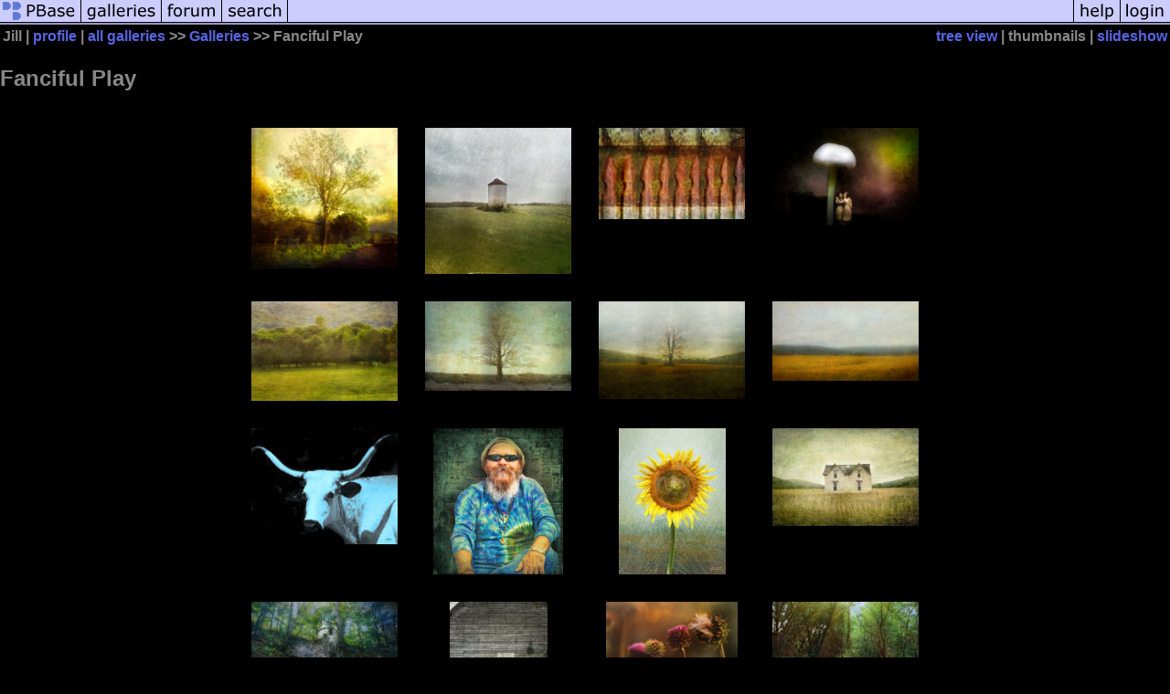

--- FILE ---
content_type: text/html; charset=ISO-8859-1
request_url: https://pbase.com/jillburhans/jillsart
body_size: 5164
content:
<html lang="en-US"><head>
<title>Fanciful Play Photo Gallery by Jill at pbase.com</title>
<link rel="stylesheet" type="text/css" href="https://ap1.pbase.com/styles/gallery2.v4.css">
<link rel="stylesheet" type="text/css" href="https://css.pbase.com/styles/102959.css">
<meta property="og:site_name" content="PBase"/>
<meta property="og:title" content="Fanciful Play by Jill"/>
<meta property="og:type" content="gallery"/>
<meta property="og:image" content="https://a4.pbase.com/g12/43/288443/3/169314847.hSoNcFmF.jpg"/>
<meta property="og:url" content="https://pbase.com/jillburhans/jillsart"/>
<meta property="fb:admins" content="1056217662"/>
<meta property="fb:page_id" content="204057099643592"/>
<meta name="pinterest" content="nopin" />
<base href="https://pbase.com">
<script language="JavaScript" type="text/javascript" src="https://ap1.pbase.com/js/jquery-1.9.1.min.js"></script>
<script language="JavaScript" type="text/javascript" src="https://ap1.pbase.com/js/jquery.mobile.custom.min.js"></script>
<script language="JavaScript" type="text/javascript" src="https://ap1.pbase.com/js/ajaxRequestObject.js"></script>
<script language="JavaScript" type="text/javascript" src="https://ap1.pbase.com/js/ajaxVote.v2.js"></script>
<script language="JavaScript" type="text/javascript" src="https://ap1.pbase.com/js/common.js"></script>
<script language="JavaScript" type="text/javascript" src="https://ap1.pbase.com/js/paging.v8.js"></script>
<script language="JavaScript" type="text/javascript" src="https://ap1.pbase.com/js/comments.v4.js"></script>
</head><body>
<TABLE border=0 cellspacing=0 cellpadding=0 width="100%"><tr>
<td><A HREF="https://pbase.com" target="_top" title="pbase photos"><IMG src="https://ap1.pbase.com/site/m/1/m_pbase.gif" border=0 alt="photo sharing and upload"></A></td>
<td><A HREF="https://pbase.com/galleries" target="_top" title="recent picture uploads"><IMG src="https://ap1.pbase.com/site/m/1/m_g.gif" border=0 alt="picture albums"></A></td>
<td><A HREF="https://forum.pbase.com" target="_top" title="photography discussion forums"><IMG src="https://ap1.pbase.com/site/m/1/m_f.gif" border=0 alt="photo forums"></A></td>
<td><A HREF="https://pbase.com/search" target="_top" title="pbase photo search"><IMG src="https://ap1.pbase.com/site/m/1/m_s.gif" border=0 alt="search pictures"></A></td>
<td width="100%"><A HREF="https://pbase.com/galleries?view=popular" target="_top" title="popular photos"><IMG src="https://ap1.pbase.com/site/m/1/m_sp.gif" border=0 height="28" width="100%" alt="popular photos"></a></td>

<td><A HREF="https://pbase.com/help" target="_top" title="give me some help"><IMG src="https://ap1.pbase.com/site/m/1/m_h.gif" border=0 alt="photography help"></A></td>
<td><A HREF="https://pbase.com/login" target="_top" title="login to pbase"><IMG src="https://ap1.pbase.com/site/m/1/m_l.gif" border=0 alt="login"></A></td>
</tr></table>
<!-- END menu bar -->

<table border=0 width="100%">
<tr>
<td align=left >
<b>
Jill
 | 
<a HREF="/jillburhans/profile" title="goto jillburhans's home page">profile</a>
 | 
<span class="treepath">
<A HREF="/jillburhans/root" title="view all of jillburhans's galleries">all galleries</A> >> <a href="/jillburhans/root"> Galleries</a> >> 
Fanciful Play
</span>
</b>
</td>
<td  align=right nowrap valign=top>
<b>
<a href="/jillburhans/jillsart&amp;view=tree" rel="nofollow">tree view</a>
 | thumbnails | <a href="/jillburhans/jillsart&view=slideshow" rel="nofollow">slideshow</a>
</b>
</td>
</tr>
</table>
<DIV id="page-1">
<h2>Fanciful Play</h2><DIV class="thumbnails">

<CENTER>
<TABLE border=0 cellpadding=10 width="25%" cellspacing=10>
<TR valign=middle>
<TD align=center class="thumbnail"><A HREF="https://pbase.com/jillburhans/image/171030059" class="thumbnail"><IMG class=thumbnail src="https://a4.pbase.com/g12/43/288443/3/171030059.Kfuqj7PR.jpg" WIDTH=160 HEIGHT=154 border=0 alt="g12/43/288443/3/171030059.Kfuqj7PR.jpg"  loading="lazy" ></A></TD>
<TD align=center class="thumbnail"><A HREF="https://pbase.com/jillburhans/image/169527167" class="thumbnail"><IMG class=thumbnail src="https://a4.pbase.com/g12/43/288443/3/169527167.lvRm2zjA.jpg" WIDTH=160 HEIGHT=160 border=0 alt="g12/43/288443/3/169527167.lvRm2zjA.jpg"  loading="lazy" ></A></TD>
<TD align=center class="thumbnail"><A HREF="https://pbase.com/jillburhans/image/169333684" class="thumbnail"><IMG class=thumbnail src="https://a4.pbase.com/g12/43/288443/3/169333684.2NqVqapm.jpg" WIDTH=160 HEIGHT=100 border=0 alt="g12/43/288443/3/169333684.2NqVqapm.jpg"  loading="lazy" ></A></TD>
<TD align=center class="thumbnail"><A HREF="https://pbase.com/jillburhans/image/169314847" class="thumbnail"><IMG class=thumbnail src="https://a4.pbase.com/g12/43/288443/3/169314847.hSoNcFmF.jpg" WIDTH=160 HEIGHT=107 border=0 alt="g12/43/288443/3/169314847.hSoNcFmF.jpg"  loading="lazy" ></A></TD>
</TR><TR>
<TD align=center class="thumbnail"><A HREF="https://pbase.com/jillburhans/image/169215982" class="thumbnail"><IMG class=thumbnail src="https://a4.pbase.com/g12/43/288443/3/169215982.9iRMiBvF.jpg" WIDTH=160 HEIGHT=109 border=0 alt="g12/43/288443/3/169215982.9iRMiBvF.jpg"  loading="lazy" ></A></TD>
<TD align=center class="thumbnail"><A HREF="https://pbase.com/jillburhans/image/168915137" class="thumbnail"><IMG class=thumbnail src="https://a4.pbase.com/g12/43/288443/3/168915137.GWehnm30.jpg" WIDTH=160 HEIGHT=98 border=0 alt="g12/43/288443/3/168915137.GWehnm30.jpg"  loading="lazy" ></A></TD>
<TD align=center class="thumbnail"><A HREF="https://pbase.com/jillburhans/image/168300145" class="thumbnail"><IMG class=thumbnail src="https://a4.pbase.com/g10/43/288443/3/168300145.CYDECxPt.jpg" WIDTH=160 HEIGHT=107 border=0 alt="g10/43/288443/3/168300145.CYDECxPt.jpg"  loading="lazy" ></A></TD>
<TD align=center class="thumbnail"><A HREF="https://pbase.com/jillburhans/image/168277440" class="thumbnail"><IMG class=thumbnail src="https://a4.pbase.com/g10/43/288443/3/168277440.hRiZjq88.jpg" WIDTH=160 HEIGHT=87 border=0 alt="g10/43/288443/3/168277440.hRiZjq88.jpg"  loading="lazy" ></A></TD>
</TR><TR>
<TD align=center class="thumbnail"><A HREF="https://pbase.com/jillburhans/image/167932453" class="thumbnail"><IMG class=thumbnail src="https://a4.pbase.com/g10/43/288443/3/167932453.0IeyJS5Z.jpg" WIDTH=160 HEIGHT=127 border=0 alt="g10/43/288443/3/167932453.0IeyJS5Z.jpg"  loading="lazy" ></A></TD>
<TD align=center class="thumbnail"><A HREF="https://pbase.com/jillburhans/image/166327881" class="thumbnail"><IMG class=thumbnail src="https://a4.pbase.com/g10/43/288443/3/166327881.Ov8lUHr7.jpg" WIDTH=142 HEIGHT=160 border=0 alt="g10/43/288443/3/166327881.Ov8lUHr7.jpg"  loading="lazy" ></A></TD>
<TD align=center class="thumbnail"><A HREF="https://pbase.com/jillburhans/image/165936609" class="thumbnail"><IMG class=thumbnail src="https://a4.pbase.com/g10/43/288443/3/165936609.jTrRyqlU.jpg" WIDTH=117 HEIGHT=160 border=0 alt="g10/43/288443/3/165936609.jTrRyqlU.jpg"  loading="lazy" ></A></TD>
<TD align=center class="thumbnail"><A HREF="https://pbase.com/jillburhans/image/165824652" class="thumbnail"><IMG class=thumbnail src="https://a4.pbase.com/g10/43/288443/3/165824652.8skivO5Y.jpg" WIDTH=160 HEIGHT=107 border=0 alt="g10/43/288443/3/165824652.8skivO5Y.jpg"  loading="lazy" ></A></TD>
</TR><TR>
<TD align=center class="thumbnail"><A HREF="https://pbase.com/jillburhans/image/165642768" class="thumbnail"><IMG class=thumbnail src="https://a4.pbase.com/g10/43/288443/3/165642768.2jycYR9O.jpg" WIDTH=160 HEIGHT=105 border=0 alt="g10/43/288443/3/165642768.2jycYR9O.jpg"  loading="lazy" ></A></TD>
<TD align=center class="thumbnail"><A HREF="https://pbase.com/jillburhans/image/164042400" class="thumbnail"><IMG class=thumbnail src="https://a4.pbase.com/g9/43/288443/3/164042400.7edYXcYb.jpg" WIDTH=107 HEIGHT=160 border=0 alt="g9/43/288443/3/164042400.7edYXcYb.jpg"  loading="lazy" ></A></TD>
<TD align=center class="thumbnail"><A HREF="https://pbase.com/jillburhans/image/163958383" class="thumbnail"><IMG class=thumbnail src="https://a4.pbase.com/g10/43/288443/3/163958383.pSMKDWVx.jpg" WIDTH=144 HEIGHT=160 border=0 alt="g10/43/288443/3/163958383.pSMKDWVx.jpg"  loading="lazy" ></A></TD>
<TD align=center class="thumbnail"><A HREF="https://pbase.com/jillburhans/image/163296719" class="thumbnail"><IMG class=thumbnail src="https://a4.pbase.com/g9/43/288443/3/163296719.0OQfmXXY.jpg" WIDTH=160 HEIGHT=127 border=0 alt="g9/43/288443/3/163296719.0OQfmXXY.jpg"  loading="lazy" ></A></TD>
</TR><TR>
<TD align=center class="thumbnail"><A HREF="https://pbase.com/jillburhans/image/162618043" class="thumbnail"><IMG class=thumbnail src="https://a4.pbase.com/g9/43/288443/3/162618043.gNk571zl.jpg" WIDTH=160 HEIGHT=106 border=0 alt="g9/43/288443/3/162618043.gNk571zl.jpg"  loading="lazy" ></A></TD>
<TD align=center class="thumbnail"><A HREF="https://pbase.com/jillburhans/image/162451054" class="thumbnail"><IMG class=thumbnail src="https://a4.pbase.com/g9/43/288443/3/162451054.6EduvE1r.jpg" WIDTH=160 HEIGHT=128 border=0 alt="g9/43/288443/3/162451054.6EduvE1r.jpg"  loading="lazy" ></A></TD>
<TD align=center class="thumbnail"><A HREF="https://pbase.com/jillburhans/image/162450172" class="thumbnail"><IMG class=thumbnail src="https://a4.pbase.com/g9/43/288443/3/162450172.2g2SZQNF.jpg" WIDTH=160 HEIGHT=107 border=0 alt="g9/43/288443/3/162450172.2g2SZQNF.jpg"  loading="lazy" ></A></TD>
<TD align=center class="thumbnail"><A HREF="https://pbase.com/jillburhans/image/162448961" class="thumbnail"><IMG class=thumbnail src="https://a4.pbase.com/g9/43/288443/3/162448961.819B7GQR.jpg" WIDTH=160 HEIGHT=106 border=0 alt="g9/43/288443/3/162448961.819B7GQR.jpg"  loading="lazy" ></A></TD>
</TR><TR>
<TD align=center class="thumbnail"><A HREF="https://pbase.com/jillburhans/image/162448614" class="thumbnail"><IMG class=thumbnail src="https://a4.pbase.com/g9/43/288443/3/162448614.G0E5UQpt.jpg" WIDTH=160 HEIGHT=115 border=0 alt="g9/43/288443/3/162448614.G0E5UQpt.jpg"  loading="lazy" ></A></TD>
<TD align=center class="thumbnail"><A HREF="https://pbase.com/jillburhans/image/161864299" class="thumbnail"><IMG class=thumbnail src="https://a4.pbase.com/g9/43/288443/3/161864299.6euvGgPv.jpg" WIDTH=107 HEIGHT=160 border=0 alt="g9/43/288443/3/161864299.6euvGgPv.jpg"  loading="lazy" ></A></TD>
<TD align=center class="thumbnail"><A HREF="https://pbase.com/jillburhans/image/161431890" class="thumbnail"><IMG class=thumbnail src="https://a4.pbase.com/g9/43/288443/3/161431890.LV6NOLie.jpg" WIDTH=160 HEIGHT=114 border=0 alt="g9/43/288443/3/161431890.LV6NOLie.jpg"  loading="lazy" ></A></TD>
<TD align=center class="thumbnail"><A HREF="https://pbase.com/jillburhans/image/161174205" class="thumbnail"><IMG class=thumbnail src="https://a4.pbase.com/g9/43/288443/3/161174205.LvpMAy9l.jpg" WIDTH=107 HEIGHT=160 border=0 alt="g9/43/288443/3/161174205.LvpMAy9l.jpg"  loading="lazy" ></A></TD>
</TR><TR>
<TD align=center class="thumbnail"><A HREF="https://pbase.com/jillburhans/image/159292637" class="thumbnail"><IMG class=thumbnail src="https://a4.pbase.com/g9/43/288443/3/159292637.V60sjktJ.jpg" WIDTH=160 HEIGHT=96 border=0 alt="g9/43/288443/3/159292637.V60sjktJ.jpg"  loading="lazy" ></A></TD>
<TD align=center class="thumbnail"><A HREF="https://pbase.com/jillburhans/image/159211744" class="thumbnail"><IMG class=thumbnail src="https://a4.pbase.com/g9/43/288443/3/159211744.UJvF3ISq.jpg" WIDTH=160 HEIGHT=146 border=0 alt="g9/43/288443/3/159211744.UJvF3ISq.jpg"  loading="lazy" ></A></TD>
<TD align=center class="thumbnail"><A HREF="https://pbase.com/jillburhans/image/158852252" class="thumbnail"><IMG class=thumbnail src="https://a4.pbase.com/g9/43/288443/3/158852252.8O4GE69e.jpg" WIDTH=160 HEIGHT=107 border=0 alt="g9/43/288443/3/158852252.8O4GE69e.jpg"  loading="lazy" ></A></TD>
<TD align=center class="thumbnail"><A HREF="https://pbase.com/jillburhans/image/158509341" class="thumbnail"><IMG class=thumbnail src="https://a4.pbase.com/g9/43/288443/3/158509341.XwMlh6Xd.jpg" WIDTH=107 HEIGHT=160 border=0 alt="g9/43/288443/3/158509341.XwMlh6Xd.jpg"  loading="lazy" ></A></TD>
</TR><TR>
<TD align=center class="thumbnail"><A HREF="https://pbase.com/jillburhans/image/157711741" class="thumbnail"><IMG class=thumbnail src="https://a4.pbase.com/g9/43/288443/3/157711741.7XbdFqmP.jpg" WIDTH=160 HEIGHT=115 border=0 alt="g9/43/288443/3/157711741.7XbdFqmP.jpg"  loading="lazy" ></A></TD>
<TD align=center class="thumbnail"><A HREF="https://pbase.com/jillburhans/image/157631858" class="thumbnail"><IMG class=thumbnail src="https://a4.pbase.com/g9/43/288443/3/157631858.8CfM060z.jpg" WIDTH=120 HEIGHT=160 border=0 alt="g9/43/288443/3/157631858.8CfM060z.jpg"  loading="lazy" ></A></TD>
<TD align=center class="thumbnail"><A HREF="https://pbase.com/jillburhans/image/157625956" class="thumbnail"><IMG class=thumbnail src="https://a4.pbase.com/g9/43/288443/3/157625956.8wx4aKtb.jpg" WIDTH=160 HEIGHT=107 border=0 alt="g9/43/288443/3/157625956.8wx4aKtb.jpg"  loading="lazy" ></A></TD>
<TD align=center class="thumbnail"><A HREF="https://pbase.com/jillburhans/image/157301042" class="thumbnail"><IMG class=thumbnail src="https://a4.pbase.com/g9/43/288443/3/157301042.11Aw4xes.jpg" WIDTH=160 HEIGHT=145 border=0 alt="g9/43/288443/3/157301042.11Aw4xes.jpg"  loading="lazy" ></A></TD>
</TR><TR>
<TD align=center class="thumbnail"><A HREF="https://pbase.com/jillburhans/image/157192519" class="thumbnail"><IMG class=thumbnail src="https://a4.pbase.com/g9/43/288443/3/157192519.73VDiH2l.jpg" WIDTH=160 HEIGHT=120 border=0 alt="g9/43/288443/3/157192519.73VDiH2l.jpg"  loading="lazy" ></A></TD>
<TD align=center class="thumbnail"><A HREF="https://pbase.com/jillburhans/image/157180311" class="thumbnail"><IMG class=thumbnail src="https://a4.pbase.com/g9/43/288443/3/157180311.6oGq3NGj.jpg" WIDTH=160 HEIGHT=107 border=0 alt="g9/43/288443/3/157180311.6oGq3NGj.jpg"  loading="lazy" ></A></TD>
<TD align=center class="thumbnail"><A HREF="https://pbase.com/jillburhans/image/156826019" class="thumbnail"><IMG class=thumbnail src="https://a4.pbase.com/g9/43/288443/3/156826019.oSn2ClC5.jpg" WIDTH=83 HEIGHT=160 border=0 alt="g9/43/288443/3/156826019.oSn2ClC5.jpg"  loading="lazy" ></A></TD>
<TD align=center class="thumbnail"><A HREF="https://pbase.com/jillburhans/image/156673560" class="thumbnail"><IMG class=thumbnail src="https://a4.pbase.com/g9/43/288443/3/156673560.HAnEX6FD.jpg" WIDTH=160 HEIGHT=84 border=0 alt="g9/43/288443/3/156673560.HAnEX6FD.jpg"  loading="lazy" ></A></TD>
</TR><TR>
<TD align=center class="thumbnail"><A HREF="https://pbase.com/jillburhans/image/156660883" class="thumbnail"><IMG class=thumbnail src="https://a4.pbase.com/g9/43/288443/3/156660883.0NJYNhwX.jpg" WIDTH=160 HEIGHT=113 border=0 alt="g9/43/288443/3/156660883.0NJYNhwX.jpg"  loading="lazy" ></A></TD>
<TD align=center class="thumbnail"><A HREF="https://pbase.com/jillburhans/image/146168933" class="thumbnail"><IMG class=thumbnail src="https://a4.pbase.com/g9/43/288443/3/146168933.NlwiJrpF.jpg" WIDTH=160 HEIGHT=126 border=0 alt="g9/43/288443/3/146168933.NlwiJrpF.jpg"  loading="lazy" ></A></TD>
<TD align=center class="thumbnail"><A HREF="https://pbase.com/jillburhans/image/140777671" class="thumbnail"><IMG class=thumbnail src="https://a4.pbase.com/g4/43/288443/3/140777671.NO9JyxqT.jpg" WIDTH=160 HEIGHT=107 border=0 alt="g4/43/288443/3/140777671.NO9JyxqT.jpg"  loading="lazy" ></A></TD>
<TD align=center class="thumbnail"><A HREF="https://pbase.com/jillburhans/image/140503754" class="thumbnail"><IMG class=thumbnail src="https://a4.pbase.com/g4/43/288443/3/140503754.WMTKUUjp.jpg" WIDTH=160 HEIGHT=103 border=0 alt="g4/43/288443/3/140503754.WMTKUUjp.jpg"  loading="lazy" ></A></TD>
</TR><TR>
<TD align=center class="thumbnail"><A HREF="https://pbase.com/jillburhans/image/135818844" class="thumbnail"><IMG class=thumbnail src="https://a4.pbase.com/g4/43/288443/3/135818844.fAmNgDhu.jpg" WIDTH=107 HEIGHT=160 border=0 alt="f"  loading="lazy" ></A></TD>
<TD align=center class="thumbnail"><A HREF="https://pbase.com/jillburhans/image/131993344" class="thumbnail"><IMG class=thumbnail src="https://a4.pbase.com/g1/43/288443/3/131993344.mdTuosmf.jpg" WIDTH=160 HEIGHT=141 border=0 alt="g1/43/288443/3/131993344.mdTuosmf.jpg"  loading="lazy" ></A></TD>
<TD align=center class="thumbnail"><A HREF="https://pbase.com/jillburhans/image/130888056" class="thumbnail"><IMG class=thumbnail src="https://a4.pbase.com/g1/43/288443/3/130888056.mAhHJxuD.jpg" WIDTH=160 HEIGHT=107 border=0 alt="g1/43/288443/3/130888056.mAhHJxuD.jpg"  loading="lazy" ></A></TD>
<TD align=center class="thumbnail"><A HREF="https://pbase.com/jillburhans/image/130399960" class="thumbnail"><IMG class=thumbnail src="https://a4.pbase.com/g1/43/288443/3/130399960.mMhzCaR5.jpg" WIDTH=160 HEIGHT=87 border=0 alt="g1/43/288443/3/130399960.mMhzCaR5.jpg"  loading="lazy" ></A></TD>
</TR></TABLE>
</CENTER>

</DIV>
<DIV class="gallery_comments">
<!-- BEGIN vote comment section -->
<br>
<table border=0 cellspacing = 0 cellpadding=2 width="95%" align=center >
<tr>
<td colspan=2>
<a href="/jillburhans/jillsart&gcmd=add_comment" rel="nofollow" id="leave_comment">comment</a>
 | <span id="socialSharing">
  
  <a id="share" href="#" url="https://pbase.com/jillburhans/jillsart" rel="nofollow">share</a>
  <span id="socialSharingButtons" switch="off" style="display: none;"></span>
</span>
</td>
</tr>
</table>
<!-- END vote comment section -->

<div id="commententry" style="display:none;">
  <FORM name="add_comment" action="/jillburhans/jillsart" method="POST" enctype="application/x-www-form-urlencoded">
  <table border=0 cellpadding=0 cellspacing=0>
    <tr><td colspan=2>Type your message and click Add Comment</td></tr>
    <tr>
    <td colspan=2 class="message_body">
      <textarea  name="message" rows="6" cols="90"></textarea>
    </td>
    </tr>
    <tr><td colspan=2><span class="small">
It is best to <a href="/login">login</a> or <a href="/register">register</a> first but you may post as a guest.<br>
Enter an optional name and contact email address.
    <span style="display:none;">Name <input type="text" name="comtitle" size=12 maxlength=24></span>
    </td></tr>
    <tr><td colspan=2>
Name <input type="text" name="guest_name" size=24 maxlength=32>
 Email <input type="text" name="guest_email" size=32 maxlength=64>
    </td></tr>
    <tr><td>
      <input type="submit" name="submit" value="Add Comment">
      <a href="/help/comments">help</a>
    </td>
    <td nowrap align="right">
      <input type="checkbox" name="private_flag" value="Y"> <span class="small">private comment</span>
    </td>
    </tr>
  </table>

  <input type="hidden" name="code" value="3">
  <input type="hidden" name="id" value="6505640">
  <input type="hidden" name="key" value="aaYTgDaIIS7aUF3jv7stYJc">
  </FORM>
</div>
<div id="commentlist">
  <div class="comment"><table class="comment" border=0 cellspacing=0 cellpadding=0 style="table-layout:fixed;"><tr class="head"><td style="width:40%; word-wrap:break-word;" class="from"><a href="/1moremile/profile">1moremile</a></td><td style="word-wrap:normal;" class="commands"></td><td align="right" style="width:20%; word-wrap:normal;" class="date">02-Apr-2019 13:00</td></tr><tr class="body"><td colspan="3" style="display:table-cell;" class="message_body">Great talent and artwork. Voted. </td></tr></table></div>
  <div class="comment"><table class="comment" border=0 cellspacing=0 cellpadding=0 style="table-layout:fixed;"><tr class="head"><td style="width:40%; word-wrap:break-word;" class="from"><a href="/dlgphoto/profile">Dan Greenberg</a></td><td style="word-wrap:normal;" class="commands"></td><td align="right" style="width:20%; word-wrap:normal;" class="date">14-Mar-2019 22:26</td></tr><tr class="body"><td colspan="3" style="display:table-cell;" class="message_body">You have a phenomenal artistic eye and mind.  These are all quite captivating and creative.  ~BV~</td></tr></table></div>
  <div class="comment"><table class="comment" border=0 cellspacing=0 cellpadding=0 style="table-layout:fixed;"><tr class="head"><td style="width:40%; word-wrap:break-word;" class="from"><a href="/july_1960/profile">Susanne v. Schroeder</a></td><td style="word-wrap:normal;" class="commands"></td><td align="right" style="width:20%; word-wrap:normal;" class="date">14-Jul-2017 13:03</td></tr><tr class="body"><td colspan="3" style="display:table-cell;" class="message_body">Amazing collection!!</td></tr></table></div>
  <div class="comment"><table class="comment" border=0 cellspacing=0 cellpadding=0 style="table-layout:fixed;"><tr class="head"><td style="width:40%; word-wrap:break-word;" class="from"><a href="/gurbanzada/profile">Rafig Gurbanzada</a></td><td style="word-wrap:normal;" class="commands"></td><td align="right" style="width:20%; word-wrap:normal;" class="date">08-Sep-2016 19:06</td></tr><tr class="body"><td colspan="3" style="display:table-cell;" class="message_body">Rafig Gurbanzada: perfect. nice job. </td></tr></table></div>
  <div class="comment"><table class="comment" border=0 cellspacing=0 cellpadding=0 style="table-layout:fixed;"><tr class="head"><td style="width:40%; word-wrap:break-word;" class="from"><a href="/gwcoles/profile">Walter Coles</a></td><td style="word-wrap:normal;" class="commands"></td><td align="right" style="width:20%; word-wrap:normal;" class="date">29-Jan-2016 16:31</td></tr><tr class="body"><td colspan="3" style="display:table-cell;" class="message_body">Enjoyed your work very much.</td></tr></table></div>
  <div class="comment"><table class="comment" border=0 cellspacing=0 cellpadding=0 style="table-layout:fixed;"><tr class="head"><td style="width:40%; word-wrap:break-word;" class="from"><a href="/cobler/profile">cobler</a></td><td style="word-wrap:normal;" class="commands"></td><td align="right" style="width:20%; word-wrap:normal;" class="date">07-Jan-2016 04:35</td></tr><tr class="body"><td colspan="3" style="display:table-cell;" class="message_body">Beautiful creative process with the photographic art......V</td></tr></table></div>
  <div class="comment"><table class="comment" border=0 cellspacing=0 cellpadding=0 style="table-layout:fixed;"><tr class="head"><td style="width:40%; word-wrap:break-word;" class="from"><a href="/zenoble/profile">Zeno Chen</a></td><td style="word-wrap:normal;" class="commands"></td><td align="right" style="width:20%; word-wrap:normal;" class="date">27-Nov-2015 04:02</td></tr><tr class="body"><td colspan="3" style="display:table-cell;" class="message_body">A stellar gallery</td></tr></table></div>
  <div class="comment"><table class="comment" border=0 cellspacing=0 cellpadding=0 style="table-layout:fixed;"><tr class="head"><td style="width:40%; word-wrap:break-word;" class="from"><a href="/dds/profile">Dennis Steinauer</a></td><td style="word-wrap:normal;" class="commands"></td><td align="right" style="width:20%; word-wrap:normal;" class="date">24-Nov-2015 16:14</td></tr><tr class="body"><td colspan="3" style="display:table-cell;" class="message_body">Wow! Beautiful work. Do you use any special software to help achieve the various effects?</td></tr></table></div>
  <div class="comment"><table class="comment" border=0 cellspacing=0 cellpadding=0 style="table-layout:fixed;"><tr class="head"><td style="width:40%; word-wrap:break-word;" class="from"><a href="/jreal/profile">Jeff Real</a></td><td style="word-wrap:normal;" class="commands"></td><td align="right" style="width:20%; word-wrap:normal;" class="date">10-May-2015 14:44</td></tr><tr class="body"><td colspan="3" style="display:table-cell;" class="message_body">This is the most amazing treasure of art that I can imagine. It is like discovering the pot of gold at the end of the rainbow. I feel so very lucky   ~V~</td></tr></table></div>
  <div class="comment"><table class="comment" border=0 cellspacing=0 cellpadding=0 style="table-layout:fixed;"><tr class="head"><td style="width:40%; word-wrap:break-word;" class="from"><a href="/k_amj/profile">Ali Majdfar</a></td><td style="word-wrap:normal;" class="commands"></td><td align="right" style="width:20%; word-wrap:normal;" class="date">08-Oct-2014 01:46</td></tr><tr class="body"><td colspan="3" style="display:table-cell;" class="message_body">You're a great Artist! ~V</td></tr></table></div>
  <div class="comment"><table class="comment" border=0 cellspacing=0 cellpadding=0 style="table-layout:fixed;"><tr class="head"><td style="width:40%; word-wrap:break-word;" class="from"><a href="/dirkpiet/profile">dirkpiet           </a></td><td style="word-wrap:normal;" class="commands"></td><td align="right" style="width:20%; word-wrap:normal;" class="date">08-Sep-2014 19:55</td></tr><tr class="body"><td colspan="3" style="display:table-cell;" class="message_body">Great gallery, artfull treatments, great colours big V</td></tr></table></div>
  <div class="comment"><table class="comment" border=0 cellspacing=0 cellpadding=0 style="table-layout:fixed;"><tr class="head"><td style="width:40%; word-wrap:break-word;" class="from"><a href="/alain_frechette/profile">alain_frechette</a></td><td style="word-wrap:normal;" class="commands"></td><td align="right" style="width:20%; word-wrap:normal;" class="date">15-Aug-2014 22:51</td></tr><tr class="body"><td colspan="3" style="display:table-cell;" class="message_body">A very personal selection. Great post processing. V</td></tr></table></div>
  <div class="comment"><table class="comment" border=0 cellspacing=0 cellpadding=0 style="table-layout:fixed;"><tr class="head"><td style="width:40%; word-wrap:break-word;" class="from"><a href="/janescottcumming/profile">janescottcumming</a></td><td style="word-wrap:normal;" class="commands"></td><td align="right" style="width:20%; word-wrap:normal;" class="date">13-Mar-2014 16:27</td></tr><tr class="body"><td colspan="3" style="display:table-cell;" class="message_body">A truly impressive gallery!  You have taken the ordinary and turned it into the extraordinary.  Well done!   V</td></tr></table></div>
  <div class="comment"><table class="comment" border=0 cellspacing=0 cellpadding=0 style="table-layout:fixed;"><tr class="head"><td style="width:40%; word-wrap:break-word;" class="from"><a href="/emmiegray/profile">Emmie Gray</a></td><td style="word-wrap:normal;" class="commands"></td><td align="right" style="width:20%; word-wrap:normal;" class="date">07-Jul-2013 01:29</td></tr><tr class="body"><td colspan="3" style="display:table-cell;" class="message_body">I don't know what to say. Art evokes an emotional response, these make me ...happy, pensive, curious, calm, surprised, mystified, and back to ...happy. And sated. They satisfy my longing for color and mood. Wonderful. 8-)</td></tr></table></div>
  <div class="comment"><table class="comment" border=0 cellspacing=0 cellpadding=0 style="table-layout:fixed;"><tr class="head"><td style="width:40%; word-wrap:break-word;" class="from">Devon
      </td><td style="word-wrap:normal;" class="commands"></td><td align="right" style="width:20%; word-wrap:normal;" class="date">11-Apr-2013 23:45</td></tr><tr class="body"><td colspan="3" style="display:table-cell;" class="message_body">OMG!  I'm so pleased you took up the camera! Your sense of touch with the media is astounding! Geeez!  It just blows me away!  </td></tr></table></div>
  <div class="comment"><table class="comment" border=0 cellspacing=0 cellpadding=0 style="table-layout:fixed;"><tr class="head"><td style="width:40%; word-wrap:break-word;" class="from"><a href="/bcrosenberg/profile">Barry Rosenberg</a></td><td style="word-wrap:normal;" class="commands"></td><td align="right" style="width:20%; word-wrap:normal;" class="date">03-Feb-2013 19:04</td></tr><tr class="body"><td colspan="3" style="display:table-cell;" class="message_body">your imagination and creativity with each image makes for a visual treat </td></tr></table></div>
  <div class="comment"><table class="comment" border=0 cellspacing=0 cellpadding=0 style="table-layout:fixed;"><tr class="head"><td style="width:40%; word-wrap:break-word;" class="from"><a href="/patriciakay/profile">Patricia Kay</a></td><td style="word-wrap:normal;" class="commands"></td><td align="right" style="width:20%; word-wrap:normal;" class="date">26-Jan-2011 06:26</td></tr><tr class="body"><td colspan="3" style="display:table-cell;" class="message_body">Love the textures you have chosen for each image Jill...a beautiful creative gallery...BV</td></tr></table></div>
  <div class="comment"><table class="comment" border=0 cellspacing=0 cellpadding=0 style="table-layout:fixed;"><tr class="head"><td style="width:40%; word-wrap:break-word;" class="from"><a href="/ronhrl/profile">Ron Horloff</a></td><td style="word-wrap:normal;" class="commands"></td><td align="right" style="width:20%; word-wrap:normal;" class="date">24-Jan-2011 18:17</td></tr><tr class="body"><td colspan="3" style="display:table-cell;" class="message_body">Each one seems to be better than the last - and the first one was great.<br> Ron</td></tr></table></div>
  <div class="comment"><table class="comment" border=0 cellspacing=0 cellpadding=0 style="table-layout:fixed;"><tr class="head"><td style="width:40%; word-wrap:break-word;" class="from"><a href="/barbara_heide/profile">Barbara Heide</a></td><td style="word-wrap:normal;" class="commands"></td><td align="right" style="width:20%; word-wrap:normal;" class="date">22-Jan-2011 14:31</td></tr><tr class="body"><td colspan="3" style="display:table-cell;" class="message_body">beautiful texture work! love the mood... V</td></tr></table></div>
  <div class="comment"><table class="comment" border=0 cellspacing=0 cellpadding=0 style="table-layout:fixed;"><tr class="head"><td style="width:40%; word-wrap:break-word;" class="from"><a href="/irreversible/profile">m.kastelic</a></td><td style="word-wrap:normal;" class="commands"></td><td align="right" style="width:20%; word-wrap:normal;" class="date">20-Jan-2011 20:57</td></tr><tr class="body"><td colspan="3" style="display:table-cell;" class="message_body">great work. I love it</td></tr></table></div>
  <div class="comment"><table class="comment" border=0 cellspacing=0 cellpadding=0 style="table-layout:fixed;"><tr class="head"><td style="width:40%; word-wrap:break-word;" class="from"><a href="/joseantonio/profile">joseantonio</a></td><td style="word-wrap:normal;" class="commands"></td><td align="right" style="width:20%; word-wrap:normal;" class="date">30-Dec-2010 17:30</td></tr><tr class="body"><td colspan="3" style="display:table-cell;" class="message_body">Very nice work</td></tr></table></div>
  <div class="comment"><table class="comment" border=0 cellspacing=0 cellpadding=0 style="table-layout:fixed;"><tr class="head"><td style="width:40%; word-wrap:break-word;" class="from"><a href="/endrenovak/profile">endre novak</a></td><td style="word-wrap:normal;" class="commands"></td><td align="right" style="width:20%; word-wrap:normal;" class="date">16-Nov-2010 23:32</td></tr><tr class="body"><td colspan="3" style="display:table-cell;" class="message_body">great gallery.</td></tr></table></div>
  <div class="comment"><table class="comment" border=0 cellspacing=0 cellpadding=0 style="table-layout:fixed;"><tr class="head"><td style="width:40%; word-wrap:break-word;" class="from"><a href="/cbpersel/profile">Craig Persel</a></td><td style="word-wrap:normal;" class="commands"></td><td align="right" style="width:20%; word-wrap:normal;" class="date">09-Sep-2010 20:02</td></tr><tr class="body"><td colspan="3" style="display:table-cell;" class="message_body">Excellent creativity.</td></tr></table></div>
  <div class="comment"><table class="comment" border=0 cellspacing=0 cellpadding=0 style="table-layout:fixed;"><tr class="head"><td style="width:40%; word-wrap:break-word;" class="from">Guest
      </td><td style="word-wrap:normal;" class="commands"></td><td align="right" style="width:20%; word-wrap:normal;" class="date">09-Aug-2010 01:54</td></tr><tr class="body"><td colspan="3" style="display:table-cell;" class="message_body">very cool-- diane</td></tr></table></div>
</div>
<div id="commententry" style="">
  <FORM name="add_comment" action="/jillburhans/jillsart" method="POST" enctype="application/x-www-form-urlencoded">
  <table border=0 cellpadding=0 cellspacing=0>
    <tr><td colspan=2>Type your message and click Add Comment</td></tr>
    <tr>
    <td colspan=2 class="message_body">
      <textarea  name="message" rows="6" cols="90"></textarea>
    </td>
    </tr>
    <tr><td colspan=2><span class="small">
It is best to <a href="/login">login</a> or <a href="/register">register</a> first but you may post as a guest.<br>
Enter an optional name and contact email address.
    <span style="display:none;">Name <input type="text" name="comtitle" size=12 maxlength=24></span>
    </td></tr>
    <tr><td colspan=2>
Name <input type="text" name="guest_name" size=24 maxlength=32>
 Email <input type="text" name="guest_email" size=32 maxlength=64>
    </td></tr>
    <tr><td>
      <input type="submit" name="submit" value="Add Comment">
      <a href="/help/comments">help</a>
    </td>
    <td nowrap align="right">
      <input type="checkbox" name="private_flag" value="Y"> <span class="small">private comment</span>
    </td>
    </tr>
  </table>

  <input type="hidden" name="code" value="3">
  <input type="hidden" name="id" value="6505640">
  <input type="hidden" name="key" value="aaYTgDaIIS7aUF3jv7stYJc">
  </FORM>
</div>
</DIV>
<DIV class="gallery_hitcounts">
<font size=small><i>click on thumbnails for full image</i></font></DIV>
</DIV>
<!-- Start of StatCounter Code -->
<script type="text/javascript">
var sc_project=2893755;
var sc_invisible=1;
var sc_security="12dcf398";
</script>
<script type="text/javascript" src="https://www.statcounter.com/counter/counter.js"></script>
<noscript>
  <div class="statcounter">
    <a class="statcounter" title="free web stats" href="https://statcounter.com/" target="_blank">
      <img class="statcounter" src="https://c.statcounter.com/2893755/0/12dcf398/1/" alt="free web stats" referrerPolicy="no-referrer-when-downgrade">
    </a>
  </div>
</noscript>
<!-- End of StatCounter Code -->
<script src="https://ap1.pbase.com/js/social.js"></script>

</body>
</html>